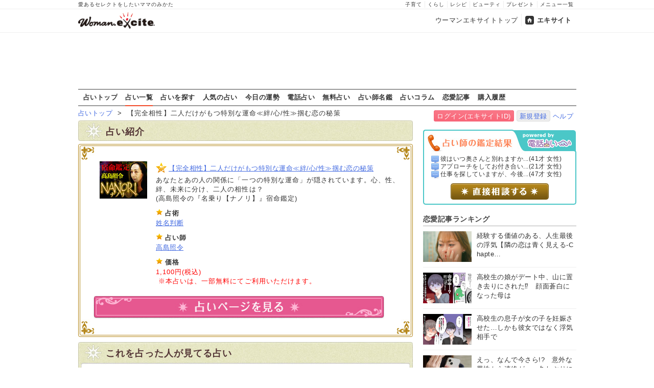

--- FILE ---
content_type: text/html; charset=utf-8
request_url: https://www.google.com/recaptcha/api2/aframe
body_size: 265
content:
<!DOCTYPE HTML><html><head><meta http-equiv="content-type" content="text/html; charset=UTF-8"></head><body><script nonce="jwgQ93rBxSuhB7VFcbzmSw">/** Anti-fraud and anti-abuse applications only. See google.com/recaptcha */ try{var clients={'sodar':'https://pagead2.googlesyndication.com/pagead/sodar?'};window.addEventListener("message",function(a){try{if(a.source===window.parent){var b=JSON.parse(a.data);var c=clients[b['id']];if(c){var d=document.createElement('img');d.src=c+b['params']+'&rc='+(localStorage.getItem("rc::a")?sessionStorage.getItem("rc::b"):"");window.document.body.appendChild(d);sessionStorage.setItem("rc::e",parseInt(sessionStorage.getItem("rc::e")||0)+1);localStorage.setItem("rc::h",'1767849999817');}}}catch(b){}});window.parent.postMessage("_grecaptcha_ready", "*");}catch(b){}</script></body></html>

--- FILE ---
content_type: application/javascript; charset=utf-8
request_url: https://fundingchoicesmessages.google.com/f/AGSKWxUKlggFyy5KZMYSg2Dn5RO-fKxhUuhxVMmehNUyOqB6stPKHsjBWgoCdCD2Nr60WhW4e3tX9ZWzSR-L-l3uEQiJsinMS80jNIzkGqTaszmVFi6cW4UjoJdQjre6ysDM4MtNvk5SkvvUedTpiqMDWKHIZLQqhhPCOxPRf8poyYAl1gzzA0IlXpxzO_hP/_/jqads./ad-vertical-/336x280_/adfactor_.sk/ads/
body_size: -1288
content:
window['9ba5fc9b-c5d2-406d-b05e-fe94d69bec18'] = true;

--- FILE ---
content_type: text/javascript
request_url: https://image.excite.co.jp/feed/woman/js/common/woman_article_new_WomanR.js
body_size: 3697
content:
document.write(" <div class=\"footerTopics\"><span class=\"linkGroup\">新着記事</span><ul class=\"fL\"><li><a href=\"https://erecipe.woman.excite.co.jp/article/Woman_erecipe_menu-2026-01-08/\" target=\"_parent\">\u3010\u4eca\u65e5\u306e\u732e\u7acb\u30112026\u5e741\u67088\u65e5(\u6728)\u300c\u30b3\u30b3\u30ca\u30c3\u30c4\u98a8\u5473\u306e\u30bf\u30a4\u98a8\u2026</a></li><li><a href=\"https://woman.excite.co.jp/article/lifestyle/rid_E1767770358447/\" target=\"_parent\">\u300c\u96e2\u5a5a\u3059\u308b\u306a\u3089\u30d1\u30d1\u306b\u3064\u3044\u3066\u3044\u304f\u300d\u79c1\u306e16\u5e74\u306f\u306a\u3093\u3060\u3063\u305f\u306e!? \u2026</a></li><li><a href=\"https://woman.excite.co.jp/article/lifestyle/rid_E1767766186447/\" target=\"_parent\">\u300c\u304d\u305f\u304d\u305f\u2026\u30de\u30de\u53cb\u306f\u305c\u3063\u305f\u3044\u3053\u3046\u8a00\u3046\u306f\u305a\u300d\u30de\u30de\u53cb\u30de\u30a6\u30f3\u30c8\u78ba\u4fe1\u72af\u2026</a></li><li><a href=\"https://woman.excite.co.jp/article/lifestyle/rid_E1765440983469/\" target=\"_parent\">\u300c\u4e16\u306e\u4e2d\u8210\u3081\u3093\u306a\uff01\u300d\u6012\u9cf4\u308a\u6563\u3089\u3059\u592b\u3092\u3088\u305d\u306b\u2026\u59bb\u306e\u51b7\u9759\u3059\u304e\u308b\u4e00\u8a00\u2026</a></li></ul></div><div class=\"footerTopics\"><span class=\"linkGroup\">　</span><ul class=\"fL\"><li><a href=\"https://woman.excite.co.jp/article/lifestyle/rid_E1766630695475/\" target=\"_parent\">\u300c\u7537\u304c\u30a8\u30d7\u30ed\u30f3\u306a\u3093\u3066\uff01\u300d\u592b\u306f\u5bb6\u4e8b\u3092\u3084\u3063\u3061\u3083\u30c0\u30e1\uff1f \u53f0\u6240\u306f\u5973\u306e\u304a\u2026</a></li><li><a href=\"https://woman.excite.co.jp/article/lifestyle/rid_E1765784976469/\" target=\"_parent\">\u5168\u304f\u6c17\u3065\u304b\u306a\u304b\u3063\u305f\u2026\u90e8\u9577\u304c\u611f\u3058\u305f\u201c\u6c7a\u5b9a\u7684\u306a\u30ba\u30ec\u201d\u3010\u5e74\u4e0b\u306e\u540c\u50da\u304b\u2026</a></li><li><a href=\"https://woman.excite.co.jp/article/lifestyle/rid_E1764224115447/\" target=\"_parent\">\u300c\u307b\u3089\u306d\u300d\u3068\u307b\u304f\u305d\u7b11\u3080\u7fa9\u6bcd\u2026\u3053\u306e\u5bb6\u306b\u5473\u65b9\u306f\u3044\u306a\u304b\u3063\u305f!?\u3010\u5ac1\u59d1\u2026</a></li><li><a href=\"https://woman.excite.co.jp/article/lifestyle/rid_E1765951786469/\" target=\"_parent\">\u898b\u3066\u306f\u3044\u3051\u306a\u3044\u3068\u5206\u304b\u3063\u3066\u3044\u3066\u3082\u2026\u30d1\u30d1\u306e\u30b9\u30de\u30db\u306b\u624b\u3092\u4f38\u3070\u3059\u3010\u643e\u53d6\u2026</a></li></ul></div><div class=\"footerTopics\"><span class=\"linkGroup\">　</span><ul class=\"fL\"><li><a href=\"https://woman.excite.co.jp/article/lifestyle/rid_E1767585199475/\" target=\"_parent\">\u3044\u3044\u3082\u306e\u4f5c\u308c\u3070\u8912\u3081\u3066\u304f\u308c\u308b\u3088\u306d\uff1f \u5bb6\u4e8b\u3082\u80b2\u5150\u3082\u3084\u3089\u305a\u306b\u5236\u4f5c\u3057\u7d9a\u2026</a></li><li><a href=\"https://woman.excite.co.jp/article/lifestyle/rid_E1767771311167/\" target=\"_parent\">\u300c\u53cc\u5b50\u304c\u751f\u307e\u308c\u305f\u5f8c\u306e\u591c\u6ce3\u304d\u5bfe\u5fdc\u306f\u304a\u524d\u306a\uff01\u300d\u4e0d\u598a\u6cbb\u7642\u3092\u7d4c\u3066\u598a\u5a20\u3057\u2026</a></li><li><a href=\"https://woman.excite.co.jp/article/lifestyle/rid_E1764223939447/\" target=\"_parent\">\u305d\u3093\u306a\u306b\u7fd2\u308f\u305b\u305f\u3044\u306a\u3089\u3069\u3046\u305e\uff01\u3000\u59ea\u3063\u5b50\u306b\u66f8\u9053\u3092\u52e7\u3081\u3066\u307f\u305f\u3010\u5ac1\u59d1\u2026</a></li><li><a href=\"https://woman.excite.co.jp/article/lifestyle/rid_E1767679211324/\" target=\"_parent\">\u300c\u7523\u3093\u3067\u306a\u3044\u9577\u7537\u304b\u3088\u300d\u5bb6\u4e8b\u4e38\u6295\u3052\u3067\u611f\u8b1d\u30bc\u30ed\u306e\u300c\u4ffa\u304b\u308f\u3044\u305d\u3046\u592b\u300d\u2026</a></li></ul></div>");